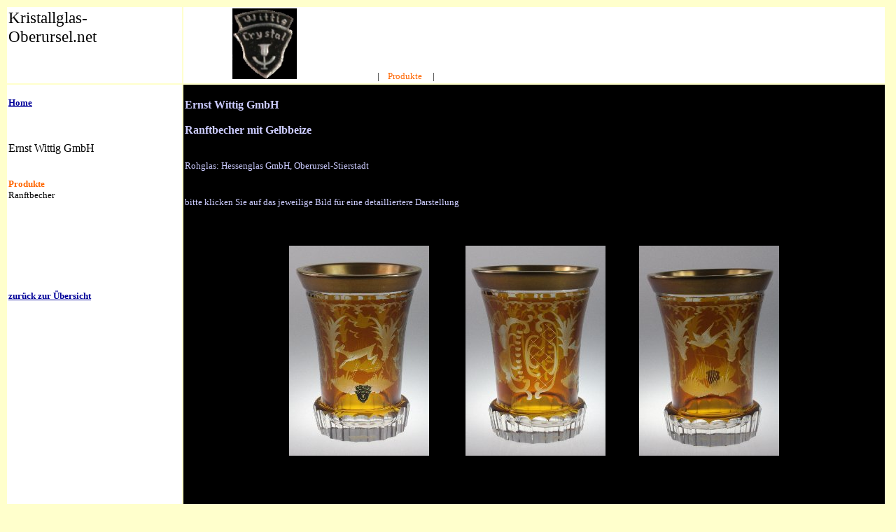

--- FILE ---
content_type: text/html
request_url: http://kristallglas-oberursel.net/Text/ProdukteWittig_Ranftglasgelb2.html
body_size: 1492
content:
<!DOCTYPE html PUBLIC "-//W3C//DTD HTML 4.01 Transitional//EN">
<html>
<head>
  <meta content="text/html; charset=ISO-8859-15"
 http-equiv="content-type">
  <title>Kristall der Firma Ernst Wittig GmbH (Wittig Crystal)</title>
  <meta content="Oliver Rapp" name="author">
  <meta
 content="Produktdarstellung eines Ranftbechers mit Gelbbeize und Poliergoldrand, handeschliffen und -graviert der Fa. Ernst Wittig (ERWI)"
 name="description">
</head>
<body style="color: rgb(0, 0, 0); background-color: rgb(255, 255, 204);"
 alink="#000099" link="#000099" vlink="#990099">
<table style="width: 100%; text-align: left;" border="0" cellpadding="2"
 cellspacing="2">
  <tbody>
    <tr>
      <td
 style="vertical-align: top; width: 20%; background-color: rgb(255, 255, 255);"><big><big><span
 style="font-family: verdana;">Kristallglas-<br>
Oberursel.net</span></big></big><br>
      </td>
      <td
 style="vertical-align: top; background-color: rgb(255, 255, 255);">&nbsp;&nbsp;
&nbsp; &nbsp;
&nbsp; &nbsp; &nbsp;&nbsp; &nbsp;&nbsp;<a
 href="file:///C:/Users/Erika/Documents/Internet/Text/Kristallglas.html"><span
 style="text-decoration: underline;"></span></a>&nbsp;<img
 alt="Glasetikett der Fa. Ernst Wittig GmbH (Wittig Crystal)"
 src="../Bilder/Wittig/Logo/Logo_Wittigb_th.jpg"
 style="width: 92px; height: 101px;">&nbsp;&nbsp;
&nbsp; &nbsp;
&nbsp; &nbsp;
&nbsp;&nbsp;&nbsp;&nbsp;&nbsp;&nbsp;&nbsp;&nbsp;&nbsp;&nbsp;&nbsp;&nbsp;&nbsp;&nbsp;&nbsp;&nbsp;&nbsp;<small><a
 href="Mitlehner.html"><span style="font-family: verdana;"></span></a><span
 style="font-family: verdana;">
| &nbsp;&nbsp; <span style="color: rgb(255, 102, 0);">Produkte</span>
&nbsp;&nbsp;&nbsp;
|
&nbsp;&nbsp;&nbsp; </span></small><br>
      </td>
    </tr>
    <tr>
      <td
 style="vertical-align: top; width: 20%; background-color: rgb(255, 255, 255);"><small><br>
      </small> <span style="font-family: verdana;"><small><a
 style="color: rgb(0, 0, 153);" href="Index.html"><span
 style="font-weight: bold;">Home</span></a><br>
      <br>
      <br>
      <br>
      </small> Ernst Wittig GmbH<small><span
 style="text-decoration: underline;"><span style="font-weight: bold;"><br>
      </span></span></small></span><small><a href="Mitlehner.html"><span
 style="font-family: verdana;"></span></a><span
 style="font-family: verdana;"></span></small><br
 style="font-weight: bold;">
      <span style="font-family: verdana;"><small><br
 style="font-weight: bold;">
      <span style="font-weight: bold; color: rgb(255, 102, 0);">Produkte</span><br>
Ranftbecher<span style="font-weight: bold;"><br>
      <br>
      <br>
      <br>
      </span><br>
      <br>
      <br>
      <br>
      <a href="ProdukteMitlehner.html"><br style="font-weight: bold;">
      </a></small> <a href="Wittig.html"><span
 style="font-weight: bold;"><small style="color: rgb(0, 0, 153);">zurück
zur Übersicht</small><br>
      </span></a><br>
      <span style="font-weight: bold;"></span><br>
      </span></td>
      <td
 style="vertical-align: top; width: 80%; background-color: rgb(0, 0, 0);">
      <div style="text-align: center;"> </div>
      <br style="color: rgb(204, 204, 255);">
      <span
 style="font-family: verdana; font-weight: bold; color: rgb(204, 204, 255);">Ernst
Wittig GmbH<br>
      <br>
Ranftbecher mit Gelbbeize<br>
      </span><big style="color: rgb(204, 204, 255);"><span
 style="font-family: verdana;"><small><small><br>
      </small></small></span></big><span
 style="font-family: verdana; font-weight: bold; color: rgb(204, 204, 255);"></span><br
 style="color: rgb(204, 204, 255);">
      <small style="color: rgb(204, 204, 255);"><span
 style="font-family: verdana;">Rohglas: Hessenglas GmbH,
Oberursel-Stierstadt</span></small><br
 style="color: rgb(204, 204, 255);">
      <br style="color: rgb(204, 204, 255);">
      <br style="color: rgb(204, 204, 255);">
      <small style="color: rgb(204, 204, 255);"><span
 style="font-family: verdana;">bitte
klicken Sie auf das jeweilige Bild
für eine detailliertere Darstellung&nbsp;&nbsp; &nbsp; &nbsp; <span
 style="text-decoration: underline;"><br>
      </span></span></small>
      <div style="text-align: center; color: rgb(204, 204, 255);">&nbsp;&nbsp;&nbsp;&nbsp;
      <br>
&nbsp;&nbsp;&nbsp;&nbsp;&nbsp;&nbsp;&nbsp;&nbsp;&nbsp;&nbsp;&nbsp;&nbsp;&nbsp;&nbsp;&nbsp;&nbsp;&nbsp;&nbsp;&nbsp;&nbsp;&nbsp;&nbsp;&nbsp;&nbsp;&nbsp;&nbsp;&nbsp;&nbsp;&nbsp;&nbsp;
      <br>
      <br>
      <a href="../Bilder/Wittig/IMG_8436.jpg"><span
 style="text-decoration: underline;"><img
 alt="Ranftbecher mit Gelbbeize und Poliergoldrand, handgeschliffen und -graviert der Fa. Ernst Wittig"
 src="../Bilder/Wittig/IMG_8436_th.jpg"
 style="border: 0px solid ; width: 200px; height: 300px;"></span></a>&nbsp;&nbsp;&nbsp;
&nbsp; &nbsp; &nbsp;&nbsp;&nbsp; &nbsp;<a
 href="../Bilder/Wittig/IMG_8437.jpg"><img
 alt="Ranftbecher mit Gelbbeize und Poliergoldrand, handgeschliffen und -graviert der Fa. Ernst Wittig"
 src="../Bilder/Wittig/IMG_8437_th.jpg"
 style="border: 0px solid ; width: 200px; height: 300px;"></a>&nbsp;&nbsp;
&nbsp; &nbsp; &nbsp;&nbsp; &nbsp; <a
 href="../Bilder/Wittig/IMG_8438.jpg"><img
 alt="Ranftbecher mit Gelbbeize und Poliergoldrand, handgeschliffen und -graviert der Fa. Ernst Wittig"
 src="../Bilder/Wittig/IMG_8438_th.jpg"
 style="border: 0px solid ; width: 200px; height: 300px;"></a><br>
&nbsp;&nbsp; &nbsp; &nbsp;&nbsp; &nbsp;&nbsp; <br>
      </div>
      <br style="color: rgb(204, 204, 255);">
      <div style="text-align: center; color: rgb(204, 204, 255);">&nbsp;&nbsp;&nbsp;&nbsp;&nbsp;&nbsp;&nbsp;<a
 href="../Bilder/Mitlehner/Produkte/Karaffe_IMG_9991.jpg"><span
 style="text-decoration: underline;"></span></a>&nbsp;&nbsp;&nbsp;&nbsp;&nbsp;&nbsp;&nbsp;&nbsp;&nbsp;&nbsp;
&nbsp; &nbsp; &nbsp; &nbsp; &nbsp; &nbsp; &nbsp; &nbsp; &nbsp; &nbsp;
&nbsp; &nbsp; &nbsp; &nbsp; &nbsp; &nbsp; &nbsp;&nbsp; <a
 href="../Bilder/Mitlehner/Produkte/Sherrygla_IMG_9981.jpg"><span
 style="text-decoration: underline;"></span></a><small><span
 style="font-family: verdana;"><span style="text-decoration: underline;"></span></span></small><br>
      </div>
      <small style="color: rgb(204, 204, 255);"><span
 style="font-family: verdana;"><span style="text-decoration: underline;"></span></span></small><small
 style="color: rgb(204, 204, 255);"><span style="font-family: verdana;"><span
 style="text-decoration: underline;"></span></span></small><small
 style="color: rgb(204, 204, 255);"><span style="font-family: verdana;"><span
 style="text-decoration: underline;"></span>&nbsp;&nbsp;&nbsp;&nbsp;&nbsp;&nbsp;&nbsp;&nbsp;&nbsp;
      <br>
&nbsp;&nbsp;&nbsp;&nbsp;&nbsp;&nbsp;&nbsp;&nbsp;&nbsp;&nbsp;&nbsp;&nbsp;&nbsp;&nbsp;&nbsp;&nbsp;&nbsp;&nbsp;&nbsp;&nbsp;&nbsp;&nbsp;&nbsp;&nbsp;&nbsp;&nbsp;&nbsp;&nbsp;&nbsp;&nbsp;&nbsp;&nbsp;&nbsp;&nbsp;&nbsp;&nbsp;&nbsp;&nbsp;&nbsp;&nbsp;&nbsp;&nbsp;&nbsp;&nbsp;&nbsp;&nbsp;&nbsp;&nbsp;&nbsp;&nbsp;&nbsp;&nbsp;&nbsp;&nbsp;&nbsp;&nbsp;&nbsp;&nbsp;&nbsp;&nbsp;&nbsp;
&nbsp;&nbsp;&nbsp;&nbsp; <br>
      </span><span style="font-family: verdana;">Fotos: ©
Copyright: O. Rapp</span></small><br>
      <br>
      </td>
    </tr>
    <tr>
      <td style="vertical-align: top; width: 20%;"><br>
      </td>
      <td style="vertical-align: top; width: 80%;"><small
 style="color: rgb(255, 102, 0);"><span style="font-family: verdana;"><span
 style="text-decoration: underline;"></span></span></small><br>
      </td>
      <td style="vertical-align: top;"><small
 style="color: rgb(255, 102, 0);"><span style="font-family: verdana;"><span
 style="text-decoration: underline;"></span></span></small> <br>
      </td>
    </tr>
  </tbody>
</table>
<br>
<br>
</body>
</html>
